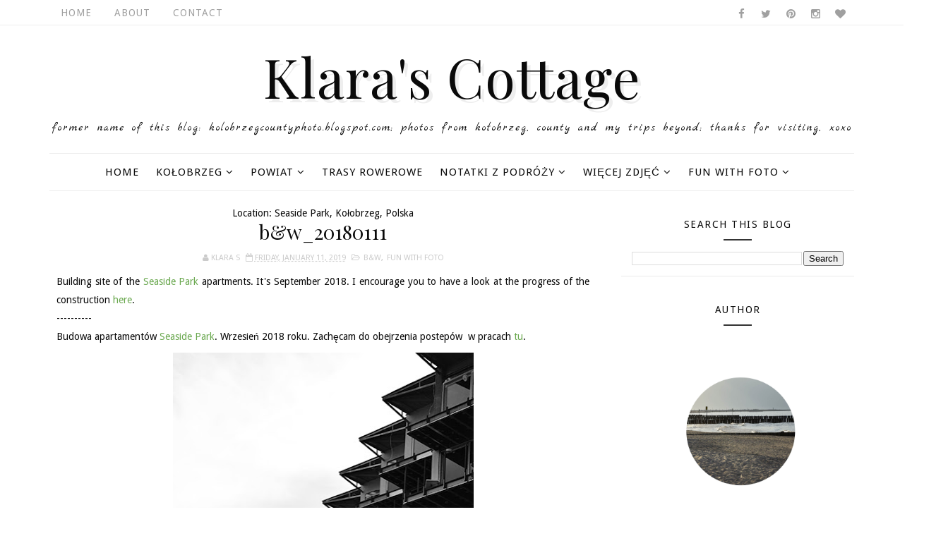

--- FILE ---
content_type: text/javascript; charset=UTF-8
request_url: https://klarascottage.blogspot.com/feeds/posts/default/-/Fun%20with%20Foto?alt=json-in-script&max-results=3&callback=jQuery1110027085067839541943_1769967366976&_=1769967366977
body_size: 9272
content:
// API callback
jQuery1110027085067839541943_1769967366976({"version":"1.0","encoding":"UTF-8","feed":{"xmlns":"http://www.w3.org/2005/Atom","xmlns$openSearch":"http://a9.com/-/spec/opensearchrss/1.0/","xmlns$blogger":"http://schemas.google.com/blogger/2008","xmlns$georss":"http://www.georss.org/georss","xmlns$gd":"http://schemas.google.com/g/2005","xmlns$thr":"http://purl.org/syndication/thread/1.0","id":{"$t":"tag:blogger.com,1999:blog-1641890536205926726"},"updated":{"$t":"2026-01-20T12:22:00.515+01:00"},"category":[{"term":"Kołobrzeg"},{"term":"Fun with Foto"},{"term":"nature"},{"term":"Places"},{"term":"the Baltic Sea"},{"term":"B\u0026W"},{"term":"Poland"},{"term":"Countries"},{"term":"events"},{"term":"Więcej Zdjęć"},{"term":"Treasures"},{"term":"Ekopark Wschodni"},{"term":"county"},{"term":"Parks"},{"term":"Greece"},{"term":"Powiat"},{"term":"_Polska"},{"term":"Dobrzyca"},{"term":"Notatki z Podróży"},{"term":"Rhodes"},{"term":"United Kingdom"},{"term":"France"},{"term":"Dobrzyca Hortulus"},{"term":"Dźwirzyno"},{"term":"Marina Solna"},{"term":"Symi"},{"term":"Paris"},{"term":"Ustronie Morskie"},{"term":"Rhodes Town"},{"term":"At Home"},{"term":"London"},{"term":"Ustka"},{"term":"By the River Parsęta"},{"term":"Charzyno"},{"term":"Cambridge"},{"term":"_Grecja"},{"term":"Grzybowo"},{"term":"Kamień Pomorski"},{"term":"Korzystno"},{"term":"_Dobrzyca Hortulus"},{"term":"Cmentarz"},{"term":"Gdańsk"},{"term":"Symi Town"},{"term":"gardens"},{"term":"Bagicz"},{"term":"_Wrocław"},{"term":"Helios 44M-4"},{"term":"_Dźwirzyno"},{"term":"_Kołobrzeg"},{"term":"_Poland"},{"term":"Koszalin"},{"term":"_Rodos"},{"term":"Beauvais"},{"term":"Ialyssos"},{"term":"Niechorze"},{"term":"Panormitis"},{"term":"Przećmino"},{"term":"Rogowo"},{"term":"Szczecin"},{"term":"_Anglia"},{"term":"Gdynia"},{"term":"Wrocław"},{"term":"_Ustka"},{"term":"Wapnica"},{"term":"Parnowo"},{"term":"Szczecinek"},{"term":"The Cathedral"},{"term":"Trasy Rowerowe"},{"term":"Crete"},{"term":"Polska"},{"term":"_Cambridge"},{"term":"_Kreta"},{"term":"_Londyn"},{"term":"_Wapnica Jezioro Turkusowe"},{"term":"Bogucino"},{"term":"Filerimos"},{"term":"Gościno"},{"term":"Rewal"},{"term":"_Symi"},{"term":"Berlin"},{"term":"Germany"},{"term":"Gąski"},{"term":"Mrzeżyno"},{"term":"Niekanin"},{"term":"Sianożęty"},{"term":"Sonnar 3.5\/135"},{"term":"Stary Borek"},{"term":"Zdjęcia"},{"term":"_Koszalin"},{"term":"_Niechorze"},{"term":"_Parnowo"},{"term":"Budzistowo"},{"term":"Gąskowo"},{"term":"Jezioro Turkusowe"},{"term":"Kettering"},{"term":"Kądzielno"},{"term":"Link-ups"},{"term":"Podczele"},{"term":"Zieleniewo"},{"term":"_Francja"},{"term":"_Gąski"},{"term":"_Kamień Pomorski"},{"term":"_Paryż"},{"term":"_Rewal"},{"term":"_Rogowo"},{"term":"_Szczecinek"},{"term":"_Ustronie Morskie"}],"title":{"type":"text","$t":"                 Klara's Cottage "},"subtitle":{"type":"html","$t":"         Former name of this blog: kolobrzegcountyphoto.blogspot.com;      \n         Photos from Kołobrzeg, county and my trips beyond;\n                                   Thanks for visiting, xoxo      \n                  "},"link":[{"rel":"http://schemas.google.com/g/2005#feed","type":"application/atom+xml","href":"https:\/\/klarascottage.blogspot.com\/feeds\/posts\/default"},{"rel":"self","type":"application/atom+xml","href":"https:\/\/www.blogger.com\/feeds\/1641890536205926726\/posts\/default\/-\/Fun+with+Foto?alt=json-in-script\u0026max-results=3"},{"rel":"alternate","type":"text/html","href":"https:\/\/klarascottage.blogspot.com\/search\/label\/Fun%20with%20Foto"},{"rel":"hub","href":"http://pubsubhubbub.appspot.com/"},{"rel":"next","type":"application/atom+xml","href":"https:\/\/www.blogger.com\/feeds\/1641890536205926726\/posts\/default\/-\/Fun+with+Foto\/-\/Fun+with+Foto?alt=json-in-script\u0026start-index=4\u0026max-results=3"}],"author":[{"name":{"$t":"Klara S"},"uri":{"$t":"http:\/\/www.blogger.com\/profile\/08588785214927674083"},"email":{"$t":"noreply@blogger.com"},"gd$image":{"rel":"http://schemas.google.com/g/2005#thumbnail","width":"32","height":"32","src":"\/\/blogger.googleusercontent.com\/img\/b\/R29vZ2xl\/AVvXsEhavQpMoFW0v5BylL5R7Vetc7ASBd-zJvhuFJ46ATqs0lBZwgAndB2Exaa_wjTn1f_fm4GbcAKJel0OkDWp9uCYBqp5SCy0xHGx1dSog15LwdM7P9lWpPnsLgPRE0BclA\/s113\/DSC_4495+-+Copy.JPG"}}],"generator":{"version":"7.00","uri":"http://www.blogger.com","$t":"Blogger"},"openSearch$totalResults":{"$t":"603"},"openSearch$startIndex":{"$t":"1"},"openSearch$itemsPerPage":{"$t":"3"},"entry":[{"id":{"$t":"tag:blogger.com,1999:blog-1641890536205926726.post-5725108843981019895"},"published":{"$t":"2023-08-02T23:48:00.002+02:00"},"updated":{"$t":"2023-08-02T23:48:12.663+02:00"},"category":[{"scheme":"http://www.blogger.com/atom/ns#","term":"Ekopark Wschodni"},{"scheme":"http://www.blogger.com/atom/ns#","term":"Fun with Foto"},{"scheme":"http://www.blogger.com/atom/ns#","term":"Kołobrzeg"},{"scheme":"http://www.blogger.com/atom/ns#","term":"nature"}],"title":{"type":"text","$t":"anser anser"},"content":{"type":"html","$t":"\u003Cp\u003E\u003Cspan style=\"background-color: white; color: #0a0a0a; font-family: \u0026quot;Droid Sans\u0026quot;, sans-serif; font-size: 14px; text-align: justify;\"\u003EGreylag goose (\u003C\/span\u003E\u003Ci style=\"background-color: white; color: #0a0a0a; font-family: \u0026quot;Droid Sans\u0026quot;, sans-serif; font-size: 14px; text-align: justify;\"\u003EAnser anser\u003C\/i\u003E\u003Cspan style=\"background-color: white; color: #0a0a0a; font-family: \u0026quot;Droid Sans\u0026quot;, sans-serif; font-size: 14px; text-align: justify;\"\u003E) ...\u003C\/span\u003E\u003C\/p\u003E\u003Cp\u003E\u003Cspan style=\"background-color: white; color: #0a0a0a; font-family: \u0026quot;Droid Sans\u0026quot;, sans-serif; font-size: 14px; text-align: justify;\"\u003E----------\u003C\/span\u003E\u003C\/p\u003E\u003Cspan style=\"background-color: white; color: #0a0a0a; font-family: \u0026quot;Droid Sans\u0026quot;, sans-serif; font-size: 14px; text-align: justify;\"\u003EGęgawa (\u003C\/span\u003E\u003Ci style=\"background-color: white; color: #0a0a0a; font-family: \u0026quot;Droid Sans\u0026quot;, sans-serif; font-size: 14px; text-align: justify;\"\u003EAnser anser\u003C\/i\u003E\u003Cspan style=\"background-color: white; color: #0a0a0a; font-family: \u0026quot;Droid Sans\u0026quot;, sans-serif; font-size: 14px; text-align: justify;\"\u003E) ...\u003C\/span\u003E\u003Cbr style=\"background-color: white; color: #0a0a0a; font-family: \u0026quot;Droid Sans\u0026quot;, sans-serif; font-size: 14px; text-align: justify;\" \/\u003E\u003Cdiv\u003E\u003Cdiv class=\"separator\" style=\"clear: both; text-align: center;\"\u003E\u003Ca href=\"https:\/\/blogger.googleusercontent.com\/img\/b\/R29vZ2xl\/AVvXsEgKitKFV_MJTbUz1W5-khKHPWY93nup1Ib-YspH5aP3QANlMzLfMduoYf7CffkwEq8alKmlpMMWv_yICBd32DGFeKsrdproVdc5-JQixdULSt8WA1HHsX-B3i5JTVXyRBbiRkn2V-cwWtkKwgHWiRhaEpbFe4KeG4XOXv0sdFdCiC3VJVMOd4zgr_2ZzK8\/s700\/KAS_1946%20-%20Copy%20-%20Copy-1.jpg\" imageanchor=\"1\" style=\"margin-left: 1em; margin-right: 1em;\"\u003E\u003Cimg border=\"0\" data-original-height=\"467\" data-original-width=\"700\" height=\"266\" src=\"https:\/\/blogger.googleusercontent.com\/img\/b\/R29vZ2xl\/AVvXsEgKitKFV_MJTbUz1W5-khKHPWY93nup1Ib-YspH5aP3QANlMzLfMduoYf7CffkwEq8alKmlpMMWv_yICBd32DGFeKsrdproVdc5-JQixdULSt8WA1HHsX-B3i5JTVXyRBbiRkn2V-cwWtkKwgHWiRhaEpbFe4KeG4XOXv0sdFdCiC3VJVMOd4zgr_2ZzK8\/w400-h266\/KAS_1946%20-%20Copy%20-%20Copy-1.jpg\" width=\"400\" \/\u003E\u003C\/a\u003E\u003C\/div\u003E\u003Cdiv class=\"separator\" style=\"clear: both; text-align: center;\"\u003E\u003Ca href=\"https:\/\/blogger.googleusercontent.com\/img\/b\/R29vZ2xl\/AVvXsEgshE-5jZ9IJRKWEHdi2fW35xi42bmraRQHCEC9GjVL-gJkSwa2XgxN0HrQUf9BfXzIRTt5jLOdX45H7i-MszQvuUQgB2OjXJh_cq2dw-GoXLH-a3NtaufWlgVxBrLAO9eyI5WW4uu-FdmMoF5c9cU8Xn4behw1ehsAXAoMtryzk4nMEXkRkcueLhw_5iU\/s701\/KAS_1962.JPG\" imageanchor=\"1\" style=\"margin-left: 1em; margin-right: 1em;\"\u003E\u003Cimg border=\"0\" data-original-height=\"467\" data-original-width=\"701\" height=\"266\" src=\"https:\/\/blogger.googleusercontent.com\/img\/b\/R29vZ2xl\/AVvXsEgshE-5jZ9IJRKWEHdi2fW35xi42bmraRQHCEC9GjVL-gJkSwa2XgxN0HrQUf9BfXzIRTt5jLOdX45H7i-MszQvuUQgB2OjXJh_cq2dw-GoXLH-a3NtaufWlgVxBrLAO9eyI5WW4uu-FdmMoF5c9cU8Xn4behw1ehsAXAoMtryzk4nMEXkRkcueLhw_5iU\/w400-h266\/KAS_1962.JPG\" width=\"400\" \/\u003E\u003C\/a\u003E\u003C\/div\u003E\u003Cdiv class=\"separator\" style=\"clear: both; text-align: center;\"\u003E\u003Ca href=\"https:\/\/blogger.googleusercontent.com\/img\/b\/R29vZ2xl\/AVvXsEgedyjdFeuwYBfbKyP8JdovVRroZofFw0S4OKBexZ0DybIaATyb2iZmO-qkrVL4D6UUrHoM92Gtr7FjCwsj8_dI2fEh6I3R_IxKH5FCXaZ5-N9ik0yy91AG7zrzv0HKvWX36IQIzWMcUgGlb1-Q2lYms0XFs3Kc3aApWGm1Vrjn_d3Fs3Vcw2OusKPeMx0\/s701\/KAS_2031%20-%20copy_4.jpg\" imageanchor=\"1\" style=\"margin-left: 1em; margin-right: 1em;\"\u003E\u003Cimg border=\"0\" data-original-height=\"467\" data-original-width=\"701\" height=\"266\" src=\"https:\/\/blogger.googleusercontent.com\/img\/b\/R29vZ2xl\/AVvXsEgedyjdFeuwYBfbKyP8JdovVRroZofFw0S4OKBexZ0DybIaATyb2iZmO-qkrVL4D6UUrHoM92Gtr7FjCwsj8_dI2fEh6I3R_IxKH5FCXaZ5-N9ik0yy91AG7zrzv0HKvWX36IQIzWMcUgGlb1-Q2lYms0XFs3Kc3aApWGm1Vrjn_d3Fs3Vcw2OusKPeMx0\/w400-h266\/KAS_2031%20-%20copy_4.jpg\" width=\"400\" \/\u003E\u003C\/a\u003E\u003C\/div\u003E\u003Cdiv class=\"separator\" style=\"clear: both; text-align: center;\"\u003E\u003Ca href=\"https:\/\/blogger.googleusercontent.com\/img\/b\/R29vZ2xl\/AVvXsEiuRWXgFCQTcHAcI3-k4gpgmgEwWRA3j4sraFdBuYVQcfPazdtFo5Wp9Y6RIxCwryyjPOVR8w76C_TDTOkDv2XaUnEh_GrD6FG7mX-o-h16e7KD8GntFLgj8f4vMeI3sa-1AkdLYbQ9HyqrH8k678LbxqA7FXdQLZuqa4R2YY9uOE1oZkPjT4fp22-9uno\/s700\/KAS_2032%20-%20ccopy.jpg\" imageanchor=\"1\" style=\"margin-left: 1em; margin-right: 1em;\"\u003E\u003Cimg border=\"0\" data-original-height=\"467\" data-original-width=\"700\" height=\"266\" src=\"https:\/\/blogger.googleusercontent.com\/img\/b\/R29vZ2xl\/AVvXsEiuRWXgFCQTcHAcI3-k4gpgmgEwWRA3j4sraFdBuYVQcfPazdtFo5Wp9Y6RIxCwryyjPOVR8w76C_TDTOkDv2XaUnEh_GrD6FG7mX-o-h16e7KD8GntFLgj8f4vMeI3sa-1AkdLYbQ9HyqrH8k678LbxqA7FXdQLZuqa4R2YY9uOE1oZkPjT4fp22-9uno\/w400-h266\/KAS_2032%20-%20ccopy.jpg\" width=\"400\" \/\u003E\u003C\/a\u003E\u003C\/div\u003E\u003Cdiv class=\"separator\" style=\"clear: both; text-align: center;\"\u003E\u003Ca href=\"https:\/\/blogger.googleusercontent.com\/img\/b\/R29vZ2xl\/AVvXsEhEy_2TgEG76gUtCYSD4UOafu11seHn6-uQhXla0g8sS9PRgxFpi8qegtK1TaR_09sVVzQB8hT17zqBNknlr9Rv5M6vMNhvyJR-z23lhO6p4V1K28XUphEjqsUSrd-Cp7OY48aqpRKBE69E4q8vyoi_Q1-GxInwfzjHLV3qvJmI-yLJUs7PxXm1_Cj7eJ0\/s701\/KAS_2033%20-%20copy_2.jpg\" imageanchor=\"1\" style=\"margin-left: 1em; margin-right: 1em;\"\u003E\u003Cimg border=\"0\" data-original-height=\"467\" data-original-width=\"701\" height=\"266\" src=\"https:\/\/blogger.googleusercontent.com\/img\/b\/R29vZ2xl\/AVvXsEhEy_2TgEG76gUtCYSD4UOafu11seHn6-uQhXla0g8sS9PRgxFpi8qegtK1TaR_09sVVzQB8hT17zqBNknlr9Rv5M6vMNhvyJR-z23lhO6p4V1K28XUphEjqsUSrd-Cp7OY48aqpRKBE69E4q8vyoi_Q1-GxInwfzjHLV3qvJmI-yLJUs7PxXm1_Cj7eJ0\/w400-h266\/KAS_2033%20-%20copy_2.jpg\" width=\"400\" \/\u003E\u003C\/a\u003E\u003C\/div\u003E\u003Cdiv class=\"separator\" style=\"clear: both; text-align: center;\"\u003E\u003Ca href=\"https:\/\/blogger.googleusercontent.com\/img\/b\/R29vZ2xl\/AVvXsEiykuq_-kDNXHp2aKx8Wh4k7dZ3G76ZI0om0W0tmiWKsmpn6eq4IuO2ZCLf70JKngSuSXgZZCKKtc9rJL7zKouhV5eRxmlkcCs41ofShhB1j8Ei8jW4x3JdVvJJLNogOBOznBwu9mVPQtCDlIHfdqGvxCphJnQ2oYQT7DBaKsv5a8k6yrhNNjwIOKmk-eY\/s823\/KAS_1842.JPG\" imageanchor=\"1\" style=\"margin-left: 1em; margin-right: 1em;\"\u003E\u003Cimg border=\"0\" data-original-height=\"467\" data-original-width=\"823\" height=\"228\" src=\"https:\/\/blogger.googleusercontent.com\/img\/b\/R29vZ2xl\/AVvXsEiykuq_-kDNXHp2aKx8Wh4k7dZ3G76ZI0om0W0tmiWKsmpn6eq4IuO2ZCLf70JKngSuSXgZZCKKtc9rJL7zKouhV5eRxmlkcCs41ofShhB1j8Ei8jW4x3JdVvJJLNogOBOznBwu9mVPQtCDlIHfdqGvxCphJnQ2oYQT7DBaKsv5a8k6yrhNNjwIOKmk-eY\/w400-h228\/KAS_1842.JPG\" width=\"400\" \/\u003E\u003C\/a\u003E\u003C\/div\u003E\u003Cdiv class=\"separator\" style=\"clear: both; text-align: center;\"\u003E\u003Ca href=\"https:\/\/blogger.googleusercontent.com\/img\/b\/R29vZ2xl\/AVvXsEikT3JUoh6DrmsuavqIJiExCKpEeCYN4M74iQ8_6CT1HrrmIIIJsgkUhUpCUb1u6KhKOODyZDAmuhH60rMdDyse0zO9pq58xeoPa6ZEGy5zF0JYjjCK0_YZ6-kBSxNgC21ZIIlbMRg2vpiDpMSq5t33D0PdEFKWPAL-sdRF0P-ezSIG-tT2TowiUmaAUjY\/s701\/KAS_1845.JPG\" imageanchor=\"1\" style=\"margin-left: 1em; margin-right: 1em;\"\u003E\u003Cimg border=\"0\" data-original-height=\"467\" data-original-width=\"701\" height=\"266\" src=\"https:\/\/blogger.googleusercontent.com\/img\/b\/R29vZ2xl\/AVvXsEikT3JUoh6DrmsuavqIJiExCKpEeCYN4M74iQ8_6CT1HrrmIIIJsgkUhUpCUb1u6KhKOODyZDAmuhH60rMdDyse0zO9pq58xeoPa6ZEGy5zF0JYjjCK0_YZ6-kBSxNgC21ZIIlbMRg2vpiDpMSq5t33D0PdEFKWPAL-sdRF0P-ezSIG-tT2TowiUmaAUjY\/w400-h266\/KAS_1845.JPG\" width=\"400\" \/\u003E\u003C\/a\u003E\u003C\/div\u003E\u003Cdiv class=\"separator\" style=\"clear: both; text-align: center;\"\u003E\u003Ca href=\"https:\/\/blogger.googleusercontent.com\/img\/b\/R29vZ2xl\/AVvXsEjAoHdrIEbGKzf_PVgUOyPkYu60p9Mx_bycI3cc3vkZOM-x3_buINO3lJ2Fss2ki5TQbsCLwUzWi7fm5AkRNzKHJfq_JbqVykWNYYIUMITNMPQ8_MuUor4RjyAE1axLrSbX-ONdfnYCEXE7tyApCbIvJ7TkvZQKdEnlbr0Gp4TznUXHNFwEL2n8wdKfvy8\/s701\/KAS_1847.JPG\" imageanchor=\"1\" style=\"margin-left: 1em; margin-right: 1em;\"\u003E\u003Cimg border=\"0\" data-original-height=\"467\" data-original-width=\"701\" height=\"266\" src=\"https:\/\/blogger.googleusercontent.com\/img\/b\/R29vZ2xl\/AVvXsEjAoHdrIEbGKzf_PVgUOyPkYu60p9Mx_bycI3cc3vkZOM-x3_buINO3lJ2Fss2ki5TQbsCLwUzWi7fm5AkRNzKHJfq_JbqVykWNYYIUMITNMPQ8_MuUor4RjyAE1axLrSbX-ONdfnYCEXE7tyApCbIvJ7TkvZQKdEnlbr0Gp4TznUXHNFwEL2n8wdKfvy8\/w400-h266\/KAS_1847.JPG\" width=\"400\" \/\u003E\u003C\/a\u003E\u003C\/div\u003E\u003Cdiv class=\"separator\" style=\"clear: both; text-align: center;\"\u003E\u003Ca href=\"https:\/\/blogger.googleusercontent.com\/img\/b\/R29vZ2xl\/AVvXsEhziyVNWXTSXBK4zvPjulU9pR8lHLQco7d_sCpj1jECfwZQwWIaIyI3Tl5MB6jQXZENeYOYu54bjs5K-tndhZWkaZGCxwdTDTTtcY5K3SG0slHTmR12z5ZUOBLSBuWIzJQrvLTFu6WftvMOpP62IUmll77HjW_aOEkuJyZtcbd7Eenu4q6IpGxEnDpglPE\/s701\/KAS_1910.JPG\" imageanchor=\"1\" style=\"margin-left: 1em; margin-right: 1em;\"\u003E\u003Cimg border=\"0\" data-original-height=\"467\" data-original-width=\"701\" height=\"266\" src=\"https:\/\/blogger.googleusercontent.com\/img\/b\/R29vZ2xl\/AVvXsEhziyVNWXTSXBK4zvPjulU9pR8lHLQco7d_sCpj1jECfwZQwWIaIyI3Tl5MB6jQXZENeYOYu54bjs5K-tndhZWkaZGCxwdTDTTtcY5K3SG0slHTmR12z5ZUOBLSBuWIzJQrvLTFu6WftvMOpP62IUmll77HjW_aOEkuJyZtcbd7Eenu4q6IpGxEnDpglPE\/w400-h266\/KAS_1910.JPG\" width=\"400\" \/\u003E\u003C\/a\u003E\u003C\/div\u003E\u003Cdiv class=\"separator\" style=\"clear: both; text-align: center;\"\u003E\u003Ca href=\"https:\/\/blogger.googleusercontent.com\/img\/b\/R29vZ2xl\/AVvXsEiStYJyiALjdR8e1jxsCuxtEyBlizVWUxjVdMeGH3i1KRcIWeyFPzsodvmDn5GC-FsJeGwNv6y6-xHG-cIPhcZAuk39T-kn7awFz-qUM-0FrQJTMIxMXTB4uLLbRwXrG8fiGZUGpr0CBSlgMQcjo9AqrI285vBc0AXVwP6pV5AVp6zw0MQzwxN3gg1Dzwo\/s701\/KAS_1912.JPG\" imageanchor=\"1\" style=\"margin-left: 1em; margin-right: 1em;\"\u003E\u003Cimg border=\"0\" data-original-height=\"467\" data-original-width=\"701\" height=\"266\" src=\"https:\/\/blogger.googleusercontent.com\/img\/b\/R29vZ2xl\/AVvXsEiStYJyiALjdR8e1jxsCuxtEyBlizVWUxjVdMeGH3i1KRcIWeyFPzsodvmDn5GC-FsJeGwNv6y6-xHG-cIPhcZAuk39T-kn7awFz-qUM-0FrQJTMIxMXTB4uLLbRwXrG8fiGZUGpr0CBSlgMQcjo9AqrI285vBc0AXVwP6pV5AVp6zw0MQzwxN3gg1Dzwo\/w400-h266\/KAS_1912.JPG\" width=\"400\" \/\u003E\u003C\/a\u003E\u003C\/div\u003E\u003Cdiv class=\"separator\" style=\"clear: both; text-align: left;\"\u003E\u003Cspan style=\"font-family: Lobster;\"\u003ELinked to:\u0026nbsp;\u0026nbsp;\u003Ca href=\"http:\/\/floralfridayfoto.blogspot.com\/\" target=\"_blank\"\u003EFloral Friday Foto\u003C\/a\u003E,\u0026nbsp;\u003Ca href=\"https:\/\/www.rachelswirl.co.uk\/\" target=\"_blank\"\u003E#MySundaySnapshot\u003C\/a\u003E,\u0026nbsp;\u003Ca href=\"https:\/\/nixpixmix.blogspot.com\/\" target=\"_blank\"\u003EMy Sunday Best\u003C\/a\u003E,\u003Ca href=\"http:\/\/goodrandomfun.blogspot.com\/\" target=\"_blank\"\u003ERandom-osity\u003C\/a\u003E,\u003Ca href=\"https:\/\/www.stickymudandbellylaughs.com\/\" target=\"_blank\"\u003EMonday Morning Blog Club\u003C\/a\u003E,\u0026nbsp;\u003Ca href=\"https:\/\/magicalmysticalteacher.wordpress.com\/\" target=\"_blank\"\u003EBlue Monday\u003C\/a\u003E,\u0026nbsp;\u003Ca href=\"https:\/\/bethere2day.com\/\" target=\"_blank\"\u003Ebethere2day\u003C\/a\u003E,\u0026nbsp;\u003Ca href=\"http:\/\/mersad-photography.blogspot.com\/\" target=\"_blank\"\u003EThrough My Lens\u003C\/a\u003E,\u0026nbsp;\u003Ca href=\"https:\/\/www.myrandommusings.co.uk\/\" target=\"_blank\"\u003E#AnythingGoes\u003C\/a\u003E,\u003Ca href=\"http:\/\/goodrandomfun.blogspot.com\/\" target=\"_blank\"\u003EWednesday Around The World\u003C\/a\u003E,\u0026nbsp;\u003Ca href=\"http:\/\/goodrandomfun.blogspot.com\/\" target=\"_blank\"\u003ELittle Things Thursday\u003C\/a\u003E,\u0026nbsp;\u003Ca href=\"https:\/\/image-in-ing.blogspot.com\/\" target=\"_blank\"\u003EImage-In-Ing\u003C\/a\u003E,\u0026nbsp;\u003Ca href=\"https:\/\/peabea.blogspot.com\/\" target=\"_blank\"\u003EPictorial Tuesday\u003C\/a\u003E,\u0026nbsp;\u003Ca href=\"http:\/\/nicholasjv.blogspot.com\/\/\" target=\"_blank\"\u003ETravel Tuesday\u003C\/a\u003E,\u0026nbsp;\u003Ca href=\"https:\/\/ramblingwoods2.com\/\" target=\"_blank\"\u003ENature Notes\u003C\/a\u003E,\u0026nbsp;\u003Ca href=\" https:\/\/myworldthrumycameralens.blogspot.com\/\" target=\"_blank\"\u003EMy Corner of the World\u003C\/a\u003E,\u0026nbsp;\u003Ca href=\"https:\/\/pandoraandmax.blogspot.com\/\" target=\"_blank\"\u003EAll Seasons\u003C\/a\u003E,\u0026nbsp;\u003Ca href=\"https:\/\/pandoraandmax.blogspot.com\/\" target=\"_blank\"\u003EShare Four Somethings\u003C\/a\u003E,\u0026nbsp;\u003Ca href=\"https:\/\/www.loopyloulaura.com\/\" target=\"_blank\"\u003E#DreamTeam\u003C\/a\u003E,\u0026nbsp;\u003Ca href=\"https:\/\/natalietheexplorer.home.blog\/\" target=\"_blank\"\u003EWeekend Coffee Share\u003C\/a\u003E,\u0026nbsp;\u003Ca href=\"https:\/\/galeria-himmelsblick.blogspot.com\/\" target=\"_blank\"\u003EHeidishimmelsblick\u003C\/a\u003E,\u0026nbsp;\u003Ca href=\"http:\/\/skyley.blogspot.com\/\" target=\"_blank\"\u003ESkywatch Friday\u003C\/a\u003E,\u0026nbsp;\u003Ca href=\"https:\/\/viewingnaturewitheileen.blogspot.com\/\" target=\"_blank\"\u003ESaturday's Critters\u003C\/a\u003E.\u0026nbsp;\u003C\/span\u003E\u003C\/div\u003E\u003Cbr \/\u003E\u003Cdiv class=\"separator\" style=\"clear: both; text-align: center;\"\u003E\u003Cbr \/\u003E\u003C\/div\u003E\u003Cbr \/\u003E\u003Cspan style=\"background-color: white; color: #0a0a0a; font-family: \u0026quot;Droid Sans\u0026quot;, sans-serif; font-size: 14px; text-align: justify;\"\u003E\u003Cbr \/\u003E\u003C\/span\u003E\u003C\/div\u003E"},"link":[{"rel":"replies","type":"application/atom+xml","href":"https:\/\/klarascottage.blogspot.com\/feeds\/5725108843981019895\/comments\/default","title":"Post Comments"},{"rel":"replies","type":"text/html","href":"https:\/\/klarascottage.blogspot.com\/2023\/08\/gegawa-solne-bagno-kolobrzeg.html#comment-form","title":"7 Comments"},{"rel":"edit","type":"application/atom+xml","href":"https:\/\/www.blogger.com\/feeds\/1641890536205926726\/posts\/default\/5725108843981019895"},{"rel":"self","type":"application/atom+xml","href":"https:\/\/www.blogger.com\/feeds\/1641890536205926726\/posts\/default\/5725108843981019895"},{"rel":"alternate","type":"text/html","href":"https:\/\/klarascottage.blogspot.com\/2023\/08\/gegawa-solne-bagno-kolobrzeg.html","title":"anser anser"}],"author":[{"name":{"$t":"Klara S"},"uri":{"$t":"http:\/\/www.blogger.com\/profile\/08588785214927674083"},"email":{"$t":"noreply@blogger.com"},"gd$image":{"rel":"http://schemas.google.com/g/2005#thumbnail","width":"32","height":"32","src":"\/\/blogger.googleusercontent.com\/img\/b\/R29vZ2xl\/AVvXsEhavQpMoFW0v5BylL5R7Vetc7ASBd-zJvhuFJ46ATqs0lBZwgAndB2Exaa_wjTn1f_fm4GbcAKJel0OkDWp9uCYBqp5SCy0xHGx1dSog15LwdM7P9lWpPnsLgPRE0BclA\/s113\/DSC_4495+-+Copy.JPG"}}],"media$thumbnail":{"xmlns$media":"http://search.yahoo.com/mrss/","url":"https:\/\/blogger.googleusercontent.com\/img\/b\/R29vZ2xl\/AVvXsEgKitKFV_MJTbUz1W5-khKHPWY93nup1Ib-YspH5aP3QANlMzLfMduoYf7CffkwEq8alKmlpMMWv_yICBd32DGFeKsrdproVdc5-JQixdULSt8WA1HHsX-B3i5JTVXyRBbiRkn2V-cwWtkKwgHWiRhaEpbFe4KeG4XOXv0sdFdCiC3VJVMOd4zgr_2ZzK8\/s72-w400-h266-c\/KAS_1946%20-%20Copy%20-%20Copy-1.jpg","height":"72","width":"72"},"thr$total":{"$t":"7"},"georss$featurename":{"$t":"Ekopark Wschodni (the Eastern Ekopark), 78-100 Kołobrzeg, Poland"},"georss$point":{"$t":"54.193155399999988 15.6315091"},"georss$box":{"$t":"25.882921563821142 -19.524740899999998 82.503389236178833 50.7877591"}},{"id":{"$t":"tag:blogger.com,1999:blog-1641890536205926726.post-6205556336540217329"},"published":{"$t":"2023-07-15T11:19:00.003+02:00"},"updated":{"$t":"2023-07-15T11:19:53.152+02:00"},"category":[{"scheme":"http://www.blogger.com/atom/ns#","term":"Ekopark Wschodni"},{"scheme":"http://www.blogger.com/atom/ns#","term":"Fun with Foto"},{"scheme":"http://www.blogger.com/atom/ns#","term":"Kołobrzeg"},{"scheme":"http://www.blogger.com/atom/ns#","term":"nature"}],"title":{"type":"text","$t":"water lillies"},"content":{"type":"html","$t":"\u003Cp\u003E\u0026nbsp;...\u003C\/p\u003E\u003Cdiv class=\"separator\" style=\"clear: both; text-align: center;\"\u003E\u003Ca href=\"https:\/\/blogger.googleusercontent.com\/img\/b\/R29vZ2xl\/AVvXsEjBZnJthDNd6syPe84X8Lm3axfep8DaxufpVOvCjXE3q99g4SRexK0DuM5dQSLeOAr7_2YeqaXrZ-3q4v8doQaTABkIbE8hp1InzdZ366nkNRcdoIjsYhlKzOPMbmxgLxn4q0yZIFToTzrAza6U0ZzA3XdDFopjGOqEsMuwHGXZvBM291AUWY7sRu2Mwr8\/s701\/KAS_1944.JPG\" imageanchor=\"1\" style=\"margin-left: 1em; margin-right: 1em;\"\u003E\u003Cimg border=\"0\" data-original-height=\"467\" data-original-width=\"701\" height=\"266\" src=\"https:\/\/blogger.googleusercontent.com\/img\/b\/R29vZ2xl\/AVvXsEjBZnJthDNd6syPe84X8Lm3axfep8DaxufpVOvCjXE3q99g4SRexK0DuM5dQSLeOAr7_2YeqaXrZ-3q4v8doQaTABkIbE8hp1InzdZ366nkNRcdoIjsYhlKzOPMbmxgLxn4q0yZIFToTzrAza6U0ZzA3XdDFopjGOqEsMuwHGXZvBM291AUWY7sRu2Mwr8\/w400-h266\/KAS_1944.JPG\" width=\"400\" \/\u003E\u003C\/a\u003E\u003C\/div\u003E\u003Cdiv class=\"separator\" style=\"clear: both; text-align: center;\"\u003E\u003Ca href=\"https:\/\/blogger.googleusercontent.com\/img\/b\/R29vZ2xl\/AVvXsEjN6xIHWtbtNbGSMPqV0QWSR1hxcQ9t9Gq-czsTi2s9q5EtS5hb4QPSDvIvwoat1t2b-Yx39EP4JpiMtSCzBL1v_8rlBJU1nAURCf58IaeYUhYXXzKyM9eLEvfuIJj4xNeomaSVJ2IFm8tqzFtTTS4W1ucfrEdS8Yhr5frsWR0DT7pUHK_df0LynStohnM\/s701\/KAS_1959%20-%20Copy.JPG\" imageanchor=\"1\" style=\"margin-left: 1em; margin-right: 1em;\"\u003E\u003Cimg border=\"0\" data-original-height=\"467\" data-original-width=\"701\" height=\"266\" src=\"https:\/\/blogger.googleusercontent.com\/img\/b\/R29vZ2xl\/AVvXsEjN6xIHWtbtNbGSMPqV0QWSR1hxcQ9t9Gq-czsTi2s9q5EtS5hb4QPSDvIvwoat1t2b-Yx39EP4JpiMtSCzBL1v_8rlBJU1nAURCf58IaeYUhYXXzKyM9eLEvfuIJj4xNeomaSVJ2IFm8tqzFtTTS4W1ucfrEdS8Yhr5frsWR0DT7pUHK_df0LynStohnM\/w400-h266\/KAS_1959%20-%20Copy.JPG\" width=\"400\" \/\u003E\u003C\/a\u003E\u003C\/div\u003E\u003Cdiv class=\"separator\" style=\"clear: both; text-align: center;\"\u003E\u003Ca href=\"https:\/\/blogger.googleusercontent.com\/img\/b\/R29vZ2xl\/AVvXsEjUO6y91eGv8JbYxRANj1980zt873S6mIfblZnHb4EfMikq3Ga_C6bbMFwFIFhINATIt0Q_KIAqZLxcCyaMitGMEVSQSF1f9NHxlfDxV_V_79hcmRP9uTXELPC_1a3gkZEMcqWCtGh8ibQji0fbycUIKzYmbgqGbLMADqo7mdRcjnZO9Fi-wHYAhvAGgbk\/s701\/KAS_1966(1).jpg\" imageanchor=\"1\" style=\"margin-left: 1em; margin-right: 1em;\"\u003E\u003Cimg border=\"0\" data-original-height=\"467\" data-original-width=\"701\" height=\"266\" src=\"https:\/\/blogger.googleusercontent.com\/img\/b\/R29vZ2xl\/AVvXsEjUO6y91eGv8JbYxRANj1980zt873S6mIfblZnHb4EfMikq3Ga_C6bbMFwFIFhINATIt0Q_KIAqZLxcCyaMitGMEVSQSF1f9NHxlfDxV_V_79hcmRP9uTXELPC_1a3gkZEMcqWCtGh8ibQji0fbycUIKzYmbgqGbLMADqo7mdRcjnZO9Fi-wHYAhvAGgbk\/w400-h266\/KAS_1966(1).jpg\" width=\"400\" \/\u003E\u003C\/a\u003E\u003C\/div\u003E\u003Cdiv class=\"separator\" style=\"clear: both; text-align: center;\"\u003E\u003Ca href=\"https:\/\/blogger.googleusercontent.com\/img\/b\/R29vZ2xl\/AVvXsEhHC4f3HGLimuZxQs8bAkTbnv2xxNuEDSoFH1JBfZXk29gyVoZPyBINH0dFURD3T5JsLfnxpu3UCqvG5zyP0Dk167O2krAS0P-BeaviVHEEOdBl5qjGLrfDPhEEmtv-LDaW4-m-D4vmWA0Y58VGpD93pDmHgBHQJm27GAg1_oOYkBWD_qlvnzSQrk3uZLk\/s701\/KAS_2051.JPG\" imageanchor=\"1\" style=\"margin-left: 1em; margin-right: 1em;\"\u003E\u003Cimg border=\"0\" data-original-height=\"467\" data-original-width=\"701\" height=\"266\" src=\"https:\/\/blogger.googleusercontent.com\/img\/b\/R29vZ2xl\/AVvXsEhHC4f3HGLimuZxQs8bAkTbnv2xxNuEDSoFH1JBfZXk29gyVoZPyBINH0dFURD3T5JsLfnxpu3UCqvG5zyP0Dk167O2krAS0P-BeaviVHEEOdBl5qjGLrfDPhEEmtv-LDaW4-m-D4vmWA0Y58VGpD93pDmHgBHQJm27GAg1_oOYkBWD_qlvnzSQrk3uZLk\/w400-h266\/KAS_2051.JPG\" width=\"400\" \/\u003E\u003C\/a\u003E\u003C\/div\u003E\u003Cdiv class=\"separator\" style=\"clear: both; text-align: center;\"\u003E\u003Ca href=\"https:\/\/blogger.googleusercontent.com\/img\/b\/R29vZ2xl\/AVvXsEjU5Dbof7HJ62TbvjVVuY8zgRiGMMmuF62ktZrESFUc6Po7SLbcY31sF8vgFATwItaQy7W0IfANebuc8DFryd7WGM4Mon8VWBsWPGsHAVP56qu-_pkszxk16Sh-Hgy0whyzOUc59JizTq-KCqW2QLzjWPYfj55jfMLpueDv-qTxty5KV4eRMd3uwoYW3is\/s701\/KAS_2053.JPG\" imageanchor=\"1\" style=\"margin-left: 1em; margin-right: 1em;\"\u003E\u003Cimg border=\"0\" data-original-height=\"467\" data-original-width=\"701\" height=\"266\" src=\"https:\/\/blogger.googleusercontent.com\/img\/b\/R29vZ2xl\/AVvXsEjU5Dbof7HJ62TbvjVVuY8zgRiGMMmuF62ktZrESFUc6Po7SLbcY31sF8vgFATwItaQy7W0IfANebuc8DFryd7WGM4Mon8VWBsWPGsHAVP56qu-_pkszxk16Sh-Hgy0whyzOUc59JizTq-KCqW2QLzjWPYfj55jfMLpueDv-qTxty5KV4eRMd3uwoYW3is\/w400-h266\/KAS_2053.JPG\" width=\"400\" \/\u003E\u003C\/a\u003E\u003C\/div\u003E\u003Cdiv class=\"separator\" style=\"clear: both; text-align: center;\"\u003E\u003Ca href=\"https:\/\/blogger.googleusercontent.com\/img\/b\/R29vZ2xl\/AVvXsEjod0f37WLaXQP2-0TT62MwlnZXXtA-pxTqHd4nCISPEiFgkSqqFnpnlA1zRVHOiaRRVsJoNX82MmUiF3C43m1E2G_cQ1I6SuzewhpE3ohyd56xmSR7JApz5NqgPZjvMs-uSmBj4Pq-0vd8IrlZ8ZcgWpbCH-DIxebzs-fcJzDpqWPh8ALbau9qjTPaILY\/s700\/KAS_2054%20-%20Copy.JPG\" imageanchor=\"1\" style=\"margin-left: 1em; margin-right: 1em;\"\u003E\u003Cimg border=\"0\" data-original-height=\"467\" data-original-width=\"700\" height=\"266\" src=\"https:\/\/blogger.googleusercontent.com\/img\/b\/R29vZ2xl\/AVvXsEjod0f37WLaXQP2-0TT62MwlnZXXtA-pxTqHd4nCISPEiFgkSqqFnpnlA1zRVHOiaRRVsJoNX82MmUiF3C43m1E2G_cQ1I6SuzewhpE3ohyd56xmSR7JApz5NqgPZjvMs-uSmBj4Pq-0vd8IrlZ8ZcgWpbCH-DIxebzs-fcJzDpqWPh8ALbau9qjTPaILY\/w400-h266\/KAS_2054%20-%20Copy.JPG\" width=\"400\" \/\u003E\u003C\/a\u003E\u003C\/div\u003E\u003Cdiv class=\"separator\" style=\"clear: both; text-align: center;\"\u003E\u003Ca href=\"https:\/\/blogger.googleusercontent.com\/img\/b\/R29vZ2xl\/AVvXsEjpJ949O3z1_JYDoBvLRgtv15XWooad_hWPHB-7z0wzCwEySDrmIu3t5V8GrT2W7cCIieEqHpcwBhTcYPsip1usjf-lRfzAXZQgP89ksVo4UGQBI2-fSDJWXlP4guVgi7YAsKrQ5y_PIgQJOG_wtfUixdh_uP-IEjyS_lddIe55pi7G_FJ5CDPUhn4OPYY\/s700\/KAS_2062.JPG\" imageanchor=\"1\" style=\"margin-left: 1em; margin-right: 1em;\"\u003E\u003Cimg border=\"0\" data-original-height=\"467\" data-original-width=\"700\" height=\"266\" src=\"https:\/\/blogger.googleusercontent.com\/img\/b\/R29vZ2xl\/AVvXsEjpJ949O3z1_JYDoBvLRgtv15XWooad_hWPHB-7z0wzCwEySDrmIu3t5V8GrT2W7cCIieEqHpcwBhTcYPsip1usjf-lRfzAXZQgP89ksVo4UGQBI2-fSDJWXlP4guVgi7YAsKrQ5y_PIgQJOG_wtfUixdh_uP-IEjyS_lddIe55pi7G_FJ5CDPUhn4OPYY\/w400-h266\/KAS_2062.JPG\" width=\"400\" \/\u003E\u003C\/a\u003E\u003C\/div\u003E\u003Cdiv class=\"separator\" style=\"clear: both; text-align: center;\"\u003E\u003Ca href=\"https:\/\/blogger.googleusercontent.com\/img\/b\/R29vZ2xl\/AVvXsEinGGJ53ZxkjK3SHK3aweAAp9fzE3rokXjrmrduZKUIj63HXYBuj43sOQrKSufkNINdabxnA71ocprdCIApGqBMV_rEVoS4i45hrNH7Qg1ka2ThuIx_dg4x6xjLImZhVicDCrVffg9zKfIKPgrXhfURqXKY8ib2BhVJMNP-14RayPpx7rLMvAm3ZxbS5t0\/s701\/KAS_2064.JPG\" imageanchor=\"1\" style=\"margin-left: 1em; margin-right: 1em;\"\u003E\u003Cimg border=\"0\" data-original-height=\"467\" data-original-width=\"701\" height=\"266\" src=\"https:\/\/blogger.googleusercontent.com\/img\/b\/R29vZ2xl\/AVvXsEinGGJ53ZxkjK3SHK3aweAAp9fzE3rokXjrmrduZKUIj63HXYBuj43sOQrKSufkNINdabxnA71ocprdCIApGqBMV_rEVoS4i45hrNH7Qg1ka2ThuIx_dg4x6xjLImZhVicDCrVffg9zKfIKPgrXhfURqXKY8ib2BhVJMNP-14RayPpx7rLMvAm3ZxbS5t0\/w400-h266\/KAS_2064.JPG\" width=\"400\" \/\u003E\u003C\/a\u003E\u003C\/div\u003E\u003Cdiv class=\"separator\" style=\"clear: both; text-align: center;\"\u003E\u003Ca href=\"https:\/\/blogger.googleusercontent.com\/img\/b\/R29vZ2xl\/AVvXsEjJEBiMdtof7gP2k2oFn-2Iwv3WuuuttCB5i1r44SF4NJrLMXeagRKcd2ZMhF71i_Fl88lmHeRELzirllGnd-BpsPsOoNCGnOPa0Iq38uZZSX1kDi4vc6oj-yL-ACCMkCQ1Y_YJX3HC8GlKiYI7VryxlGxu3bDzVCvVYDZB8ld55k03ERMQ4TcS_I_B6_8\/s700\/KAS_1921%20-%20Copy(1).jpg\" imageanchor=\"1\" style=\"margin-left: 1em; margin-right: 1em;\"\u003E\u003Cimg border=\"0\" data-original-height=\"467\" data-original-width=\"700\" height=\"266\" src=\"https:\/\/blogger.googleusercontent.com\/img\/b\/R29vZ2xl\/AVvXsEjJEBiMdtof7gP2k2oFn-2Iwv3WuuuttCB5i1r44SF4NJrLMXeagRKcd2ZMhF71i_Fl88lmHeRELzirllGnd-BpsPsOoNCGnOPa0Iq38uZZSX1kDi4vc6oj-yL-ACCMkCQ1Y_YJX3HC8GlKiYI7VryxlGxu3bDzVCvVYDZB8ld55k03ERMQ4TcS_I_B6_8\/w400-h266\/KAS_1921%20-%20Copy(1).jpg\" width=\"400\" \/\u003E\u003C\/a\u003E\u003C\/div\u003E\u003Cdiv class=\"separator\" style=\"clear: both; text-align: center;\"\u003E\u003Ca href=\"https:\/\/blogger.googleusercontent.com\/img\/b\/R29vZ2xl\/AVvXsEhskU59xsyi17WR-pogycaL4xlWkJV7S1h-JWNFDMrb7VBSAd8LaLiKd0nM8K4OwfUv3x3yINH6_mlXH1-ajG19LiFdNPaVI06sPmRvRGoiFtjej7LbsfU_YJa0sg9PS1ExydC5u78N2fq4Pr-nRmdreQ8uqBuMKlGudcWY8LrBjsuZ8EmXV6MImuvRO-Q\/s700\/KAS_1936%20-%20Copy(3).jpg\" imageanchor=\"1\" style=\"margin-left: 1em; margin-right: 1em;\"\u003E\u003Cimg border=\"0\" data-original-height=\"467\" data-original-width=\"700\" height=\"266\" src=\"https:\/\/blogger.googleusercontent.com\/img\/b\/R29vZ2xl\/AVvXsEhskU59xsyi17WR-pogycaL4xlWkJV7S1h-JWNFDMrb7VBSAd8LaLiKd0nM8K4OwfUv3x3yINH6_mlXH1-ajG19LiFdNPaVI06sPmRvRGoiFtjej7LbsfU_YJa0sg9PS1ExydC5u78N2fq4Pr-nRmdreQ8uqBuMKlGudcWY8LrBjsuZ8EmXV6MImuvRO-Q\/w400-h266\/KAS_1936%20-%20Copy(3).jpg\" width=\"400\" \/\u003E\u003C\/a\u003E\u003C\/div\u003E\u003Cdiv class=\"separator\" style=\"clear: both; text-align: left;\"\u003E\u003Cspan style=\"font-family: Lobster;\"\u003ELinked to:\u0026nbsp;\u003Ca href=\"http:\/\/floralfridayfoto.blogspot.com\/\" target=\"_blank\"\u003EFloral Friday Foto\u003C\/a\u003E,\u003Ca href=\"https:\/\/www.rachelswirl.co.uk\/\" target=\"_blank\"\u003E#MySundaySnapshot\u003C\/a\u003E,\u0026nbsp;\u003Ca href=\"https:\/\/nixpixmix.blogspot.com\/\" target=\"_blank\"\u003EMy Sunday Best\u003C\/a\u003E,\u003Ca href=\"https:\/\/magicalmysticalteacher.wordpress.com\/\" target=\"_blank\"\u003EBlue Monday\u003C\/a\u003E,\u0026nbsp;\u003Ca href=\"https:\/\/www.stickymudandbellylaughs.com\/\" target=\"_blank\"\u003EMonday Morning Blog Club\u003C\/a\u003E,\u0026nbsp;\u003Ca href=\"http:\/\/goodrandomfun.blogspot.com\/\" target=\"_blank\"\u003ERandom-osity\u003C\/a\u003E,\u0026nbsp;\u003Ca href=\"http:\/\/mersad-photography.blogspot.com\/\" target=\"_blank\"\u003EThrough My Lens\u003C\/a\u003E,\u0026nbsp;\u003Ca href=\"https:\/\/bethere2day.com\/\" target=\"_blank\"\u003Ebethere2day\u003C\/a\u003E,\u0026nbsp;\u003Ca href=\"http:\/\/goodrandomfun.blogspot.com\/\" target=\"_blank\"\u003EWednesday Around The World\u003C\/a\u003E,\u0026nbsp;\u003Ca href=\"http:\/\/goodrandomfun.blogspot.com\/\" target=\"_blank\"\u003ELittle Things Thursday\u003C\/a\u003E,\u0026nbsp;\u003Ca href=\"https:\/\/www.myrandommusings.co.uk\/\" target=\"_blank\"\u003E#AnythingGoes\u003C\/a\u003E,\u0026nbsp;\u003Ca href=\"https:\/\/image-in-ing.blogspot.com\/\" target=\"_blank\"\u003EImage-In-Ing\u003C\/a\u003E,\u0026nbsp;\u003Ca href=\"https:\/\/peabea.blogspot.com\/\" target=\"_blank\"\u003EPictorial Tuesday\u003C\/a\u003E,\u0026nbsp;\u003Ca href=\"http:\/\/nicholasjv.blogspot.com\/\/\" target=\"_blank\"\u003ETravel Tuesday\u003C\/a\u003E,\u0026nbsp;\u003Ca href=\"https:\/\/ramblingwoods2.com\/\" target=\"_blank\"\u003ENature Notes\u003C\/a\u003E,\u0026nbsp;\u003Ca href=\"https:\/\/myworldthrumycameralens.blogspot.com\/\" target=\"_blank\"\u003EMy Corner of the World\u003C\/a\u003E,\u0026nbsp;\u003Ca href=\"https:\/\/pandoraandmax.blogspot.com\/\" target=\"_blank\"\u003EAll Seasons\u003C\/a\u003E,\u0026nbsp;\u003Ca href=\"http:\/\/all4boys.blogspot.com\/\" target=\"_blank\"\u003EShare Four Somethings\u003C\/a\u003E,\u0026nbsp;\u003Ca href=\"https:\/\/www.loopyloulaura.com\/\" target=\"_blank\"\u003E#DreamTeam\u003C\/a\u003E,\u0026nbsp;\u003Ca href=\"https:\/\/natalietheexplorer.home.blog\/\" target=\"_blank\"\u003EWeekend Coffee Share\u003C\/a\u003E,\u003Ca href=\"https:\/\/galeria-himmelsblick.blogspot.com\/\" target=\"_blank\"\u003EHeidishimmelsblick\u003C\/a\u003E,\u0026nbsp;\u003Ca href=\"http:\/\/skyley.blogspot.com\/\" target=\"_blank\"\u003ESkywatch Friday\u003C\/a\u003E,\u0026nbsp;\u003Ca href=\"https:\/\/viewingnaturewitheileen.blogspot.com\/\" target=\"_blank\"\u003ESaturday's Critters\u003C\/a\u003E.\u0026nbsp;\u003C\/span\u003E\u003C\/div\u003E\u003Cbr \/\u003E\u003Cdiv class=\"separator\" style=\"clear: both; text-align: center;\"\u003E\u003Cbr \/\u003E\u003C\/div\u003E\u003Cbr \/\u003E\u003Cp\u003E\u003Cbr \/\u003E\u003C\/p\u003E"},"link":[{"rel":"replies","type":"application/atom+xml","href":"https:\/\/klarascottage.blogspot.com\/feeds\/6205556336540217329\/comments\/default","title":"Post Comments"},{"rel":"replies","type":"text/html","href":"https:\/\/klarascottage.blogspot.com\/2023\/07\/lilie-solne-bagno-ekopark-wschodni.html#comment-form","title":"12 Comments"},{"rel":"edit","type":"application/atom+xml","href":"https:\/\/www.blogger.com\/feeds\/1641890536205926726\/posts\/default\/6205556336540217329"},{"rel":"self","type":"application/atom+xml","href":"https:\/\/www.blogger.com\/feeds\/1641890536205926726\/posts\/default\/6205556336540217329"},{"rel":"alternate","type":"text/html","href":"https:\/\/klarascottage.blogspot.com\/2023\/07\/lilie-solne-bagno-ekopark-wschodni.html","title":"water lillies"}],"author":[{"name":{"$t":"Klara S"},"uri":{"$t":"http:\/\/www.blogger.com\/profile\/08588785214927674083"},"email":{"$t":"noreply@blogger.com"},"gd$image":{"rel":"http://schemas.google.com/g/2005#thumbnail","width":"32","height":"32","src":"\/\/blogger.googleusercontent.com\/img\/b\/R29vZ2xl\/AVvXsEhavQpMoFW0v5BylL5R7Vetc7ASBd-zJvhuFJ46ATqs0lBZwgAndB2Exaa_wjTn1f_fm4GbcAKJel0OkDWp9uCYBqp5SCy0xHGx1dSog15LwdM7P9lWpPnsLgPRE0BclA\/s113\/DSC_4495+-+Copy.JPG"}}],"media$thumbnail":{"xmlns$media":"http://search.yahoo.com/mrss/","url":"https:\/\/blogger.googleusercontent.com\/img\/b\/R29vZ2xl\/AVvXsEjBZnJthDNd6syPe84X8Lm3axfep8DaxufpVOvCjXE3q99g4SRexK0DuM5dQSLeOAr7_2YeqaXrZ-3q4v8doQaTABkIbE8hp1InzdZ366nkNRcdoIjsYhlKzOPMbmxgLxn4q0yZIFToTzrAza6U0ZzA3XdDFopjGOqEsMuwHGXZvBM291AUWY7sRu2Mwr8\/s72-w400-h266-c\/KAS_1944.JPG","height":"72","width":"72"},"thr$total":{"$t":"12"},"georss$featurename":{"$t":"Eastern Ekopark, 78-100 Kołobrzeg, Poland"},"georss$point":{"$t":"54.193155399999988 15.6315091"},"georss$box":{"$t":"25.882921563821142 -19.524740899999998 82.503389236178833 50.7877591"}},{"id":{"$t":"tag:blogger.com,1999:blog-1641890536205926726.post-1086714454623810710"},"published":{"$t":"2023-06-17T11:24:00.002+02:00"},"updated":{"$t":"2023-06-17T11:24:30.931+02:00"},"category":[{"scheme":"http://www.blogger.com/atom/ns#","term":"Charzyno"},{"scheme":"http://www.blogger.com/atom/ns#","term":"Fun with Foto"},{"scheme":"http://www.blogger.com/atom/ns#","term":"nature"},{"scheme":"http://www.blogger.com/atom/ns#","term":"Powiat"}],"title":{"type":"text","$t":"poppies and cornflowers"},"content":{"type":"html","$t":"\u003Cp\u003E\u0026nbsp;...\u003C\/p\u003E\u003Cdiv class=\"separator\" style=\"clear: both; text-align: center;\"\u003E\u003Ca href=\"https:\/\/blogger.googleusercontent.com\/img\/b\/R29vZ2xl\/AVvXsEg7tOiYqmY3jFeICsAsOLNo_6JO0ayikBDIod1SJ3wXslMTwJGTIsIeGNkLKc9E54Ije7XiB1CiXzwXVuLTovFuvJSQRsCoiB-XYAnGYsD3bTbDRX9gUGa1jfcN4RBnkhhNMohxohYC7rWjGdB5ykr76y41V2Scah2zy3J4-cpE8NmC_YrSafSi9wE9\/s701\/KAS_1290-RT-1.JPG\" imageanchor=\"1\" style=\"margin-left: 1em; margin-right: 1em;\"\u003E\u003Cimg border=\"0\" data-original-height=\"467\" data-original-width=\"701\" height=\"266\" src=\"https:\/\/blogger.googleusercontent.com\/img\/b\/R29vZ2xl\/AVvXsEg7tOiYqmY3jFeICsAsOLNo_6JO0ayikBDIod1SJ3wXslMTwJGTIsIeGNkLKc9E54Ije7XiB1CiXzwXVuLTovFuvJSQRsCoiB-XYAnGYsD3bTbDRX9gUGa1jfcN4RBnkhhNMohxohYC7rWjGdB5ykr76y41V2Scah2zy3J4-cpE8NmC_YrSafSi9wE9\/w400-h266\/KAS_1290-RT-1.JPG\" width=\"400\" \/\u003E\u003C\/a\u003E\u003C\/div\u003E\u003Cdiv class=\"separator\" style=\"clear: both; text-align: center;\"\u003E\u003Ca href=\"https:\/\/blogger.googleusercontent.com\/img\/b\/R29vZ2xl\/AVvXsEiNw6ufceHpusPmCjOzldjrMNGaQTIDuuocBAAHhWmGhShoyyCGZ-U7Pnj729FAQMNc0d-G5mrSq9W2hk0FGmmF_Ye4kgGG_9PPeOZf-cYzZgjrqUoXxylNtU1pbQmMfvkBuq7u6Riw5hBR0vdyQlckFHKinD_yfTPxInL7eaGj9bBjlISLifkebhu4\/s701\/KAS_1289-RT.JPG\" imageanchor=\"1\" style=\"margin-left: 1em; margin-right: 1em;\"\u003E\u003Cimg border=\"0\" data-original-height=\"467\" data-original-width=\"701\" height=\"266\" src=\"https:\/\/blogger.googleusercontent.com\/img\/b\/R29vZ2xl\/AVvXsEiNw6ufceHpusPmCjOzldjrMNGaQTIDuuocBAAHhWmGhShoyyCGZ-U7Pnj729FAQMNc0d-G5mrSq9W2hk0FGmmF_Ye4kgGG_9PPeOZf-cYzZgjrqUoXxylNtU1pbQmMfvkBuq7u6Riw5hBR0vdyQlckFHKinD_yfTPxInL7eaGj9bBjlISLifkebhu4\/w400-h266\/KAS_1289-RT.JPG\" width=\"400\" \/\u003E\u003C\/a\u003E\u003C\/div\u003E\u003Cdiv class=\"separator\" style=\"clear: both; text-align: center;\"\u003E\u003Ca href=\"https:\/\/blogger.googleusercontent.com\/img\/b\/R29vZ2xl\/AVvXsEhpDUWx5HYqrL2lUxmLk9CRrFymKVKjDAy9-DhWcsbbg2WgoZMapYE_LFOyIOY6f4cjbU54Pd_fewODqIp8R173nKZD7bRgnyS2GdKstNrrUV2zIcTBBNgI-hT-sbAQkmoThwqe7agmIPtZDV2AxyHRnDPXE27Gqhefnd0SYEiQbqtLLQreRrznq58H\/s701\/KAS_1293.JPG\" imageanchor=\"1\" style=\"margin-left: 1em; margin-right: 1em;\"\u003E\u003Cimg border=\"0\" data-original-height=\"467\" data-original-width=\"701\" height=\"266\" src=\"https:\/\/blogger.googleusercontent.com\/img\/b\/R29vZ2xl\/AVvXsEhpDUWx5HYqrL2lUxmLk9CRrFymKVKjDAy9-DhWcsbbg2WgoZMapYE_LFOyIOY6f4cjbU54Pd_fewODqIp8R173nKZD7bRgnyS2GdKstNrrUV2zIcTBBNgI-hT-sbAQkmoThwqe7agmIPtZDV2AxyHRnDPXE27Gqhefnd0SYEiQbqtLLQreRrznq58H\/w400-h266\/KAS_1293.JPG\" width=\"400\" \/\u003E\u003C\/a\u003E\u003C\/div\u003E\u003Cdiv class=\"separator\" style=\"clear: both; text-align: center;\"\u003E\u003Ca href=\"https:\/\/blogger.googleusercontent.com\/img\/b\/R29vZ2xl\/AVvXsEjBIoiMpLSVbi-anXjsDLBiQdL3iEi-M8RlR7UHFrGNtja4771PetvufOGS33YVA9IHS9m1JeB7mkshJfpBrnzSvTgahhu733bfebfGxUNhvv_vZEDyE2xPCL3aZ_1G8bZEgozh76l39iFKt6Ft9qDzQtXm-B4Yy3n4dju_TxhxJxfiAf9xtU-nLVio\/s701\/KAS_1294.JPG\" imageanchor=\"1\" style=\"margin-left: 1em; margin-right: 1em;\"\u003E\u003Cimg border=\"0\" data-original-height=\"467\" data-original-width=\"701\" height=\"266\" src=\"https:\/\/blogger.googleusercontent.com\/img\/b\/R29vZ2xl\/AVvXsEjBIoiMpLSVbi-anXjsDLBiQdL3iEi-M8RlR7UHFrGNtja4771PetvufOGS33YVA9IHS9m1JeB7mkshJfpBrnzSvTgahhu733bfebfGxUNhvv_vZEDyE2xPCL3aZ_1G8bZEgozh76l39iFKt6Ft9qDzQtXm-B4Yy3n4dju_TxhxJxfiAf9xtU-nLVio\/w400-h266\/KAS_1294.JPG\" width=\"400\" \/\u003E\u003C\/a\u003E\u003C\/div\u003E\u003Cdiv class=\"separator\" style=\"clear: both; text-align: center;\"\u003E\u003Ca href=\"https:\/\/blogger.googleusercontent.com\/img\/b\/R29vZ2xl\/AVvXsEii-HTE4Bzqx1wnIQ5thwwx2b8meBlpVNW52Nb3xkPg9z40FY1XvoIPLYOKcYpRo7EKytawQjYRwCDKI_oB_Jeozfx7R3S6pAz4xccS4jcpanbVrAL9ftz1MBTt9zHvQnOpRJ7Le6VsBq_rk9f3UGBqLKoN4f49wE0vrfVOp_b_ViBkt2UetMLwjthx\/s701\/KAS_1295-RT.JPG\" imageanchor=\"1\" style=\"margin-left: 1em; margin-right: 1em;\"\u003E\u003Cimg border=\"0\" data-original-height=\"467\" data-original-width=\"701\" height=\"266\" src=\"https:\/\/blogger.googleusercontent.com\/img\/b\/R29vZ2xl\/AVvXsEii-HTE4Bzqx1wnIQ5thwwx2b8meBlpVNW52Nb3xkPg9z40FY1XvoIPLYOKcYpRo7EKytawQjYRwCDKI_oB_Jeozfx7R3S6pAz4xccS4jcpanbVrAL9ftz1MBTt9zHvQnOpRJ7Le6VsBq_rk9f3UGBqLKoN4f49wE0vrfVOp_b_ViBkt2UetMLwjthx\/w400-h266\/KAS_1295-RT.JPG\" width=\"400\" \/\u003E\u003C\/a\u003E\u003C\/div\u003E\u003Cdiv class=\"separator\" style=\"clear: both; text-align: center;\"\u003E\u003Ca href=\"https:\/\/blogger.googleusercontent.com\/img\/b\/R29vZ2xl\/AVvXsEgheV5_Q4GYhCmdd7NFMe6yoIJfv-1FEVGjkFj8W8HPhdBK021tRoRvvsHvvBrPt9-t-UuhH_NKIZSoj5c4uU8i3zLg3QBSvLRUTCTXX3GeuGWYeih39z-PXcEu1ulEbekp-M8lv7H-u0LnWNGoCcdSpkLLx6Y53WV4raQPCovBsmLkbdkvJO_dLFv4\/s701\/KAS_1310.JPG\" imageanchor=\"1\" style=\"margin-left: 1em; margin-right: 1em;\"\u003E\u003Cimg border=\"0\" data-original-height=\"467\" data-original-width=\"701\" height=\"266\" src=\"https:\/\/blogger.googleusercontent.com\/img\/b\/R29vZ2xl\/AVvXsEgheV5_Q4GYhCmdd7NFMe6yoIJfv-1FEVGjkFj8W8HPhdBK021tRoRvvsHvvBrPt9-t-UuhH_NKIZSoj5c4uU8i3zLg3QBSvLRUTCTXX3GeuGWYeih39z-PXcEu1ulEbekp-M8lv7H-u0LnWNGoCcdSpkLLx6Y53WV4raQPCovBsmLkbdkvJO_dLFv4\/w400-h266\/KAS_1310.JPG\" width=\"400\" \/\u003E\u003C\/a\u003E\u003C\/div\u003E\u003Cdiv class=\"separator\" style=\"clear: both; text-align: center;\"\u003E\u003Ca href=\"https:\/\/blogger.googleusercontent.com\/img\/b\/R29vZ2xl\/AVvXsEgeQnNFErub-aabDolHHJhT6dlDmeels6Xy3-sGNd7nJDwT33T0aa-wHpcsVBWNhp604OyKiTpBYIa6o7vJetAI0uakfL3foUzto9zZ9l0IrI1eOYrCxFbs3_1AA_Lzw-kuvL1rYjZB8lrarBEFs0tqGg-ePc7nyiArJ44XtggIAo1RTXuSy8baUggw\/s701\/KAS_1283.JPG\" imageanchor=\"1\" style=\"margin-left: 1em; margin-right: 1em;\"\u003E\u003Cimg border=\"0\" data-original-height=\"701\" data-original-width=\"467\" height=\"400\" src=\"https:\/\/blogger.googleusercontent.com\/img\/b\/R29vZ2xl\/AVvXsEgeQnNFErub-aabDolHHJhT6dlDmeels6Xy3-sGNd7nJDwT33T0aa-wHpcsVBWNhp604OyKiTpBYIa6o7vJetAI0uakfL3foUzto9zZ9l0IrI1eOYrCxFbs3_1AA_Lzw-kuvL1rYjZB8lrarBEFs0tqGg-ePc7nyiArJ44XtggIAo1RTXuSy8baUggw\/w266-h400\/KAS_1283.JPG\" width=\"266\" \/\u003E\u003C\/a\u003E\u003C\/div\u003E\u003Cdiv class=\"separator\" style=\"clear: both; text-align: center;\"\u003E\u003Ca href=\"https:\/\/blogger.googleusercontent.com\/img\/b\/R29vZ2xl\/AVvXsEiA72d9TKrhF25rgT57TiZHFHMPT-YwTulbRhlNJWbiKlO8ZGSZL9d93qroELhysgkupdmwYrlkAx3TIFKVkgQUf4P7XKKP2S0w37YehzfN4hpZzrOujjtIp6AkeqShrSGbMFzDm_fmtd5wBdBr4HIR3f-3WJ4wod1hDkNvD18zFuV_dXdN85_szsQx\/s701\/KAS_1287.JPG\" imageanchor=\"1\" style=\"margin-left: 1em; margin-right: 1em;\"\u003E\u003Cimg border=\"0\" data-original-height=\"467\" data-original-width=\"701\" height=\"266\" src=\"https:\/\/blogger.googleusercontent.com\/img\/b\/R29vZ2xl\/AVvXsEiA72d9TKrhF25rgT57TiZHFHMPT-YwTulbRhlNJWbiKlO8ZGSZL9d93qroELhysgkupdmwYrlkAx3TIFKVkgQUf4P7XKKP2S0w37YehzfN4hpZzrOujjtIp6AkeqShrSGbMFzDm_fmtd5wBdBr4HIR3f-3WJ4wod1hDkNvD18zFuV_dXdN85_szsQx\/w400-h266\/KAS_1287.JPG\" width=\"400\" \/\u003E\u003C\/a\u003E\u003C\/div\u003E\u003Cdiv class=\"separator\" style=\"clear: both; text-align: center;\"\u003E\u003Ca href=\"https:\/\/blogger.googleusercontent.com\/img\/b\/R29vZ2xl\/AVvXsEhVzlmcsfpq3qpCTC74O-caKEaAw94QHt8baB0QiYset2vLQisjcnhQs4VWJKtkwMMkYadeNZkK_9ms9-wB9yvsmjCP6K5SqKpCWWAO_WZ8bMZxCtzCtyYmiYCJi4xsIvaz0Py3zzEp9uP0OdfJAejNfaRReev6fZP4yhEba56XEqbm7ruKOL9AQMGL\/s701\/KAS_1288.JPG\" imageanchor=\"1\" style=\"margin-left: 1em; margin-right: 1em;\"\u003E\u003Cimg border=\"0\" data-original-height=\"467\" data-original-width=\"701\" height=\"266\" src=\"https:\/\/blogger.googleusercontent.com\/img\/b\/R29vZ2xl\/AVvXsEhVzlmcsfpq3qpCTC74O-caKEaAw94QHt8baB0QiYset2vLQisjcnhQs4VWJKtkwMMkYadeNZkK_9ms9-wB9yvsmjCP6K5SqKpCWWAO_WZ8bMZxCtzCtyYmiYCJi4xsIvaz0Py3zzEp9uP0OdfJAejNfaRReev6fZP4yhEba56XEqbm7ruKOL9AQMGL\/w400-h266\/KAS_1288.JPG\" width=\"400\" \/\u003E\u003C\/a\u003E\u003C\/div\u003E\u003Cdiv class=\"separator\" style=\"clear: both; text-align: center;\"\u003E\u003Ca href=\"https:\/\/blogger.googleusercontent.com\/img\/b\/R29vZ2xl\/AVvXsEiz2KpJ1hQNXvPPW0hBXT5DeJat_w3Uo1AnWWsT1QUOZ-vqYRiFDqgNnkWglAIY7sN-uvZs4sGzZMGfd5iFm62YjsvQW0vZQsFxNW6UyR82q1ubD5RHJxrO0Rrr_57_ZEqWxt_8B7Dn8g2_ENDwDNn4Cjt8uDFPGcP-Uw0Buz1nT35WrlWo6RgCKvpl\/s701\/KAS_1321.JPG\" imageanchor=\"1\" style=\"margin-left: 1em; margin-right: 1em;\"\u003E\u003Cimg border=\"0\" data-original-height=\"701\" data-original-width=\"467\" height=\"400\" src=\"https:\/\/blogger.googleusercontent.com\/img\/b\/R29vZ2xl\/AVvXsEiz2KpJ1hQNXvPPW0hBXT5DeJat_w3Uo1AnWWsT1QUOZ-vqYRiFDqgNnkWglAIY7sN-uvZs4sGzZMGfd5iFm62YjsvQW0vZQsFxNW6UyR82q1ubD5RHJxrO0Rrr_57_ZEqWxt_8B7Dn8g2_ENDwDNn4Cjt8uDFPGcP-Uw0Buz1nT35WrlWo6RgCKvpl\/w266-h400\/KAS_1321.JPG\" width=\"266\" \/\u003E\u003C\/a\u003E\u003C\/div\u003E\u003Cdiv class=\"separator\" style=\"clear: both; text-align: center;\"\u003E\u003Ca href=\"https:\/\/blogger.googleusercontent.com\/img\/b\/R29vZ2xl\/AVvXsEjVl9kMk1-D7pqRSfg6rBn3aVMuLtW96d7rfk0J1bFjhDvFMvpgkApOMqr--utrozQoowfd26qCG5ZZRoz8eVgbhFi2oXxJf_J1TRodVzjHxY4qZqF-Jf5C4sf4Z1HjreO39yGtdL8A3Y482s0e5trSaXljQfwfx74gOILLvpk3gJdePiX6bWr1YkEV\/s701\/KAS_1338.JPG\" imageanchor=\"1\" style=\"margin-left: 1em; margin-right: 1em;\"\u003E\u003Cimg border=\"0\" data-original-height=\"701\" data-original-width=\"467\" height=\"400\" src=\"https:\/\/blogger.googleusercontent.com\/img\/b\/R29vZ2xl\/AVvXsEjVl9kMk1-D7pqRSfg6rBn3aVMuLtW96d7rfk0J1bFjhDvFMvpgkApOMqr--utrozQoowfd26qCG5ZZRoz8eVgbhFi2oXxJf_J1TRodVzjHxY4qZqF-Jf5C4sf4Z1HjreO39yGtdL8A3Y482s0e5trSaXljQfwfx74gOILLvpk3gJdePiX6bWr1YkEV\/w266-h400\/KAS_1338.JPG\" width=\"266\" \/\u003E\u003C\/a\u003E\u003C\/div\u003E\u003Cdiv class=\"separator\" style=\"clear: both; text-align: center;\"\u003E\u003Ca href=\"https:\/\/blogger.googleusercontent.com\/img\/b\/R29vZ2xl\/AVvXsEhw0FtUjS2BXejqUgRDkI_amBARap-4iFzKHAHWwVHZ9cWEzeqLehMPqCQ4FiHB72m6_d91d4wFW5IrVmJtPDJOlY0PPJDnKA6lTDm_vdWkiNVf0CbTiXgonFPKLwWTm8Bnhi3jIWqQ9A1gjGwYCHvQXT8Oa9xEwjdehBOqFpuCpul961Qc9t85J54y\/s701\/KAS_1348.JPG\" imageanchor=\"1\" style=\"margin-left: 1em; margin-right: 1em;\"\u003E\u003Cimg border=\"0\" data-original-height=\"701\" data-original-width=\"467\" height=\"400\" src=\"https:\/\/blogger.googleusercontent.com\/img\/b\/R29vZ2xl\/AVvXsEhw0FtUjS2BXejqUgRDkI_amBARap-4iFzKHAHWwVHZ9cWEzeqLehMPqCQ4FiHB72m6_d91d4wFW5IrVmJtPDJOlY0PPJDnKA6lTDm_vdWkiNVf0CbTiXgonFPKLwWTm8Bnhi3jIWqQ9A1gjGwYCHvQXT8Oa9xEwjdehBOqFpuCpul961Qc9t85J54y\/w266-h400\/KAS_1348.JPG\" width=\"266\" \/\u003E\u003C\/a\u003E\u003C\/div\u003E\u003Cdiv class=\"separator\" style=\"clear: both; text-align: center;\"\u003E\u003Ca href=\"https:\/\/blogger.googleusercontent.com\/img\/b\/R29vZ2xl\/AVvXsEidMOyvr8XgIV5rNvF2dCR-SarfC_QLlKSlMvVm6MWwSpOGypWrXDNaH48kLLGsinSosks4yOJ869G8iRE07VIEiHd6U-Wjr3-_vb75o5eT0gBJ3RvDs_Y6R4Cb3F-uTekKYo650f-EG0ftu5DrNcWanPvTvPK8l6ida_-2acRE9w0kifj_fXd9noH1\/s701\/KAS_1361.JPG\" imageanchor=\"1\" style=\"margin-left: 1em; margin-right: 1em;\"\u003E\u003Cimg border=\"0\" data-original-height=\"701\" data-original-width=\"467\" height=\"400\" src=\"https:\/\/blogger.googleusercontent.com\/img\/b\/R29vZ2xl\/AVvXsEidMOyvr8XgIV5rNvF2dCR-SarfC_QLlKSlMvVm6MWwSpOGypWrXDNaH48kLLGsinSosks4yOJ869G8iRE07VIEiHd6U-Wjr3-_vb75o5eT0gBJ3RvDs_Y6R4Cb3F-uTekKYo650f-EG0ftu5DrNcWanPvTvPK8l6ida_-2acRE9w0kifj_fXd9noH1\/w266-h400\/KAS_1361.JPG\" width=\"266\" \/\u003E\u003C\/a\u003E\u003C\/div\u003E\u003Cdiv class=\"separator\" style=\"clear: both; text-align: center;\"\u003E\u003Ca href=\"https:\/\/blogger.googleusercontent.com\/img\/b\/R29vZ2xl\/AVvXsEiMzpYqSNuByIGUOZaGzAMVVs7FDkv1_rEEcJ27cUgxapGgCI-Sya241IVHbd9Tzo8ucRR8Aw-14lvX2w1Sz9d-YfUEuL_V77lFFRI64ekQDvwDl028ymj8LvXHgulG4HDoj2LB9M5RwMOIbT9bxTZ5j7Fgoxxb2-neExa7pfTJOsV15UbmbrGhEfNF\/s682\/KAS_1356.JPG\" imageanchor=\"1\" style=\"margin-left: 1em; margin-right: 1em;\"\u003E\u003Cimg border=\"0\" data-original-height=\"467\" data-original-width=\"682\" height=\"274\" src=\"https:\/\/blogger.googleusercontent.com\/img\/b\/R29vZ2xl\/AVvXsEiMzpYqSNuByIGUOZaGzAMVVs7FDkv1_rEEcJ27cUgxapGgCI-Sya241IVHbd9Tzo8ucRR8Aw-14lvX2w1Sz9d-YfUEuL_V77lFFRI64ekQDvwDl028ymj8LvXHgulG4HDoj2LB9M5RwMOIbT9bxTZ5j7Fgoxxb2-neExa7pfTJOsV15UbmbrGhEfNF\/w400-h274\/KAS_1356.JPG\" width=\"400\" \/\u003E\u003C\/a\u003E\u003C\/div\u003E\u003Cdiv class=\"separator\" style=\"clear: both; text-align: left;\"\u003E\u003Cspan style=\"font-family: Lobster;\"\u003ELinked to:\u0026nbsp;\u003Ca href=\"https:\/\/nixpixmix.blogspot.com\/\" target=\"_blank\"\u003EMy Sunday Best\u003C\/a\u003E,\u0026nbsp;\u003Ca href=\"https:\/\/www.rachelswirl.co.uk\/\" target=\"_blank\"\u003E#MySundaySnapshot\u003C\/a\u003E,\u0026nbsp;\u003Ca href=\"https:\/\/www.rachelswirl.co.uk\/\" target=\"_blank\"\u003EMonday Morning Blog Club\u003C\/a\u003E,\u003Ca href=\"https:\/\/magicalmysticalteacher.wordpress.com\/\" target=\"_blank\"\u003EBlue Monday\u003C\/a\u003E,\u0026nbsp;\u003Ca href=\"https:\/\/bethere2day.com\/\" target=\"_blank\"\u003Ebethere2day\u003C\/a\u003E,\u0026nbsp;\u003Ca href=\"http:\/\/mersad-photography.blogspot.com\/\" target=\"_blank\"\u003EThrough My Lens\u003C\/a\u003E.\u0026nbsp;\u003C\/span\u003E\u003C\/div\u003E\u003Cbr \/\u003E\u003Cdiv class=\"separator\" style=\"clear: both; text-align: center;\"\u003E\u003Cbr \/\u003E\u003C\/div\u003E\u003Cbr \/\u003E\u003Cdiv class=\"separator\" style=\"clear: both; text-align: center;\"\u003E\u003Cbr \/\u003E\u003C\/div\u003E\u003Cbr \/\u003E\u003Cdiv class=\"separator\" style=\"clear: both; text-align: center;\"\u003E\u003Cbr \/\u003E\u003C\/div\u003E\u003Cbr \/\u003E\u003Cp\u003E\u003Cbr \/\u003E\u003C\/p\u003E"},"link":[{"rel":"replies","type":"application/atom+xml","href":"https:\/\/klarascottage.blogspot.com\/feeds\/1086714454623810710\/comments\/default","title":"Post Comments"},{"rel":"replies","type":"text/html","href":"https:\/\/klarascottage.blogspot.com\/2023\/06\/poppies-cornflower-maik-chabry.html#comment-form","title":"0 Comments"},{"rel":"edit","type":"application/atom+xml","href":"https:\/\/www.blogger.com\/feeds\/1641890536205926726\/posts\/default\/1086714454623810710"},{"rel":"self","type":"application/atom+xml","href":"https:\/\/www.blogger.com\/feeds\/1641890536205926726\/posts\/default\/1086714454623810710"},{"rel":"alternate","type":"text/html","href":"https:\/\/klarascottage.blogspot.com\/2023\/06\/poppies-cornflower-maik-chabry.html","title":"poppies and cornflowers"}],"author":[{"name":{"$t":"Klara S"},"uri":{"$t":"http:\/\/www.blogger.com\/profile\/08588785214927674083"},"email":{"$t":"noreply@blogger.com"},"gd$image":{"rel":"http://schemas.google.com/g/2005#thumbnail","width":"32","height":"32","src":"\/\/blogger.googleusercontent.com\/img\/b\/R29vZ2xl\/AVvXsEhavQpMoFW0v5BylL5R7Vetc7ASBd-zJvhuFJ46ATqs0lBZwgAndB2Exaa_wjTn1f_fm4GbcAKJel0OkDWp9uCYBqp5SCy0xHGx1dSog15LwdM7P9lWpPnsLgPRE0BclA\/s113\/DSC_4495+-+Copy.JPG"}}],"media$thumbnail":{"xmlns$media":"http://search.yahoo.com/mrss/","url":"https:\/\/blogger.googleusercontent.com\/img\/b\/R29vZ2xl\/AVvXsEg7tOiYqmY3jFeICsAsOLNo_6JO0ayikBDIod1SJ3wXslMTwJGTIsIeGNkLKc9E54Ije7XiB1CiXzwXVuLTovFuvJSQRsCoiB-XYAnGYsD3bTbDRX9gUGa1jfcN4RBnkhhNMohxohYC7rWjGdB5ykr76y41V2Scah2zy3J4-cpE8NmC_YrSafSi9wE9\/s72-w400-h266-c\/KAS_1290-RT-1.JPG","height":"72","width":"72"},"thr$total":{"$t":"0"}}]}});